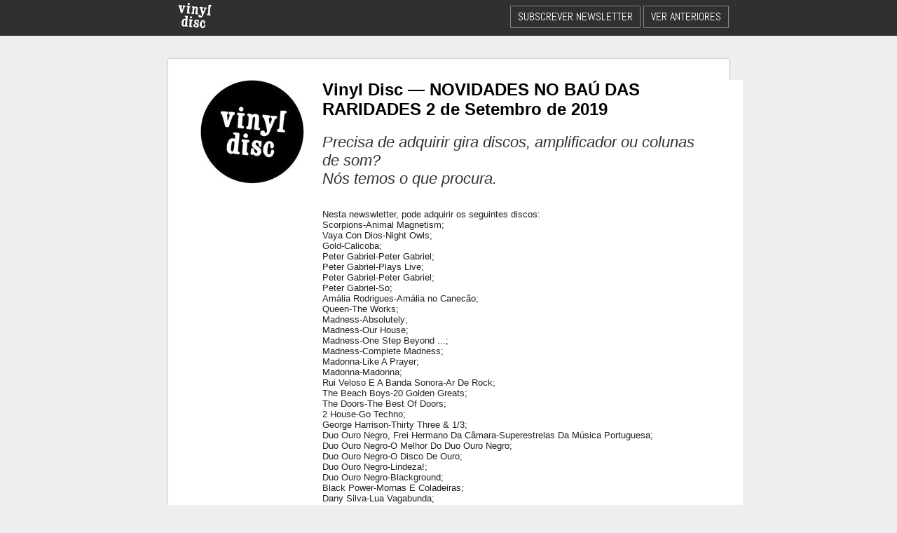

--- FILE ---
content_type: text/html; charset=UTF-8
request_url: https://vinyldisc.pt/index.php/web/newsletter/473
body_size: 3677
content:
<!DOCTYPE html>
<html class="light">
    <head>
    	<!-- Global site tag (gtag.js) - Google Analytics -->
		<script async src="https://www.googletagmanager.com/gtag/js?id=UA-108888731-1"></script>
		<script>
		  window.dataLayer = window.dataLayer || [];
		  function gtag(){dataLayer.push(arguments);}
		  gtag('js', new Date());

		  gtag('config', 'UA-108888731-1');
		</script>


    	<meta http-equiv="Content-Type" content="text/html; charset=utf-8" />	
		<link href="https://vinyldisc.pt/img/favicon.ico" rel="shortcut icon" type="image/x-icon" />
		<link href="https://fonts.googleapis.com/css?family=Abel:400|PT+Sans+Narrow:700" rel="stylesheet">
		<link rel="stylesheet" type="text/css" href="https://vinyldisc.pt/css/yui-reset.css" />
		<link rel="stylesheet" type="text/css" href="https://vinyldisc.pt/css/web.css" />	
			
		<title>Vinyl Disc Newsletter</title>

	</head>
	<body class="light">

		<header>
			<div class="wrapper narrow">
				<div class="logo">
					<a href="https://vinyldisc.pt/">
						<img src="https://vinyldisc.pt//img/logo_black.png" alt="Vinyl Disc">
					</a>
				</div>
				<nav style="float: right;">
					<a href="https://vinyldisc.pt/subscribe">Subscrever Newsletter</a>
					<a href="https://vinyldisc.pt/newsletters">Ver Anteriores</a>
				</nav>
				
			</div>
		</header>

		<br><br><br><br>
		<div id="wrapper" class="wrapper light narrow">			
			<!-- <div id="menu">
	<a href="https://vinyldisc.pt/index.php/web/newsletters_list" class="button corners-all">« Newsletters anteriores</a>
	<span class="context-menu-sep"></span>
	<a href="https://vinyldisc.pt/index.php/web/subscribe" class="button corners-all">Subscrever</a>
</div>
 -->

<div style="background-color:#fff;">
	<table style="border-collapse: collapse;border-spacing: 0;font-size:10pt;color:#222;background-color:#fff;font-family:'Trebuchet MS',Arial;width:800px;">
		
		<tr>
			<td rowspan="2" style="margin:0;padding:0;width:200px;vertical-align:top;text-align:center;padding-bottom:20px;">
				<img style="border:0;margin:0;" src="https://vinyldisc.pt/img/logo-big.jpeg" alt="logo"/>
			</td>
			<td style="margin:0;padding:0;font-size:18pt;font-weight:bold;color:#000;padding:0 40px 0 0;">
				<div>Vinyl Disc &mdash; NOVIDADES NO BAÚ DAS RARIDADES  2 de Setembro de 2019</div>
			</td>
		</tr>
		<tr>
			<td style="margin:0;padding:0;padding:20px 40px 20px 0;vertical-align:top;">
				<h2 style="margin-bottom: 30px; font-style: italic;">
					Precisa de adquirir gira discos, amplificador ou colunas de som?<br>
					Nós temos o que procura.
				</h2>
				<div>Nesta newswletter, pode adquirir os seguintes discos:<br />
Scorpions-Animal Magnetism; <br />
Vaya Con Dios-Night Owls; 	<br />
Gold-Calicoba;<br />
Peter Gabriel-Peter Gabriel;<br />
Peter Gabriel-Plays Live; 	<br />
Peter Gabriel-Peter Gabriel; 	<br />
Peter Gabriel-So; 	<br />
Amália Rodrigues-Amália no Canecão; 	<br />
Queen-The Works; 	<br />
Madness-Absolutely; 	<br />
Madness-Our House; 	<br />
Madness-One Step Beyond ...; 	<br />
Madness-Complete Madness; 	<br />
Madonna-Like A Prayer; 	<br />
Madonna-Madonna; 	<br />
Rui Veloso E A Banda Sonora-Ar De Rock; 	<br />
The Beach Boys-20 Golden Greats; 	<br />
The Doors-The Best Of Doors; 	<br />
2 House-Go Techno; 	<br />
George Harrison-Thirty Three & 1/3; 	<br />
Duo Ouro Negro, Frei Hermano Da Câmara-Superestrelas Da Música Portuguesa; 	<br />
Duo Ouro Negro-O Melhor Do Duo Ouro Negro; 	<br />
Duo Ouro Negro-O Disco De Ouro; 	<br />
Duo Ouro Negro-Lindeza!; <br />
Duo Ouro Negro-Blackground; 	<br />
Black Power-Mornas E Coladeiras; 	<br />
Dany Silva-Lua Vagabunda;<br />
Placido Domingo With John Denver-Perhaps Love 	<br />
<br />
<br />
A presente comunicação tem carácter confidencial nos termos e para os efeitos do disposto no art.º113º do EOA.<br />
<br />
O conteúdo deste email, bem como dos seus anexos, é confidencial e privilegiado e está sujeito às leis de copyright, podendo ser lido, copiado e utilizado apenas pelo destinatário autorizado. Se não for o destinatário autorizado, pedimos que nos notifique por correio electrónico ou por telefone (+351968114966), que apague todas as cópias e que não divulgue o seu conteúdo. A comunicação por correio electrónico não é garantidamente fiável, segura e isenta de erros ou de vírus. Desse modo, não assumimos a responsabilidade por quaisquer vírus, imprecisões, atrasos, falhas parciais ou totais na entrega de informação trocada entre nós através deste meio.<br />
<br />
The content of this email and any attachments is confidential, may be privileged, subject to copyright and may be read, copied and used only by the intended recipient. If you are not the intended recipient please notify us by return email or telephone (+351968114966) and erase all copies and do not disclose the email or any part of it to any person. Email comunication cannot be guaranteed to be reliable, secure, error-free or vírus-free. Accordingly, we do not accept responsability for any viruses, inaccuracy, incompleteness or failure to deliver promptly or at all, information exchanged between you and by this means.</div>
				<div style="color: #555; margin-top: 30px;">
					Rua Ramalho Ortigão, 34, 3º Esq<br>
					4000-407 Porto, Portugal<br>
					Telefone: +351968114966<br>
					<a style="color: #555; text-decoration: underline;" href="https://vinyldisc.pt/">vinyldisc.pt</a>
				</div>
			</td>
		</tr>
		<tr>
			<td colspan="2" style="margin:0;padding:0;padding:10px;border-top:1px solid #ddd;"></td>
		</tr>

		
		<tr>
			<td colspan="2" style="margin:0;padding:0;padding:0 25px;">
				<table style="border-collapse: collapse;border-spacing: 0;font-size:10pt;color:#222;background-color:#fff;font-family:'Trebuchet MS',Arial;width:750px;">
					<tr>
						<td rowspan="7" style="margin:0;padding:0;vertical-align:top;padding: 3px 10px 0 0;">
							<a href="https://vinyldisc.pt/record/14287--2-house--go-techno" target="_blank"><img src="https://vinyldisc.pt/img/capas/R-80214-1478611084-5582.jpeg.jpg" /></a>
						</td>
						<td style="margin:0;padding: 0 0 10px 20px;color:#555;font-style:italic;"><span>Título:</span></td>
						<td style="padding: 0 0 10px 10px;width:200px;"><span><strong><a href="https://vinyldisc.pt/record/14287--2-house--go-techno" style="text-decoration:underline;color:#004fb1;" target="_blank">Go Techno</a></strong></span></td>

						<td style="margin:0;padding: 0 0 10px 40px;color:#555;font-style:italic;"><span>Ano:</span></td>
						<td style="padding: 0 0 10px 10px;width:200px;"><span>1992</span></td>
					</tr>
					<tr>

						<td style="margin:0;padding: 0 0 10px 20px;color:#555;font-style:italic;"><span>Artista:</span></td>
						<td style="padding: 0 0 10px 10px;width:200px;"><span>2 House</span></td>

						<td style="margin:0;padding: 0 0 10px 40px;color:#555;font-style:italic;"><span>Género:</span></td>
						<td style="padding: 0 0 10px 10px;width:200px;"><span>Electronic</span></td>
					</tr>
					<tr>

						<td style="margin:0;padding: 0 0 10px 20px;color:#555;font-style:italic;"><span>Editora:</span></td>
						<td style="padding: 0 0 10px 10px;width:200px;"><span>Atlantic</span></td>

						<td style="margin:0;padding: 0 0 10px 40px;color:#555;font-style:italic;"><span>Estilos:</span></td>
						<td style="padding: 0 0 10px 10px;width:200px;"><span>House, Techno</span></td>
					</tr>
					<tr>

						<td style="margin:0;padding: 0 0 10px 20px;color:#555;font-style:italic;"><span>Catálogo:</span></td>
						<td style="padding: 0 0 10px 10px;width:200px;"><span>A 7519 T</span></td>

						<td style="margin:0;padding: 0 0 10px 40px;color:#555;font-style:italic;"><span>Estado:</span></td>
						<td style="padding: 0 0 10px 10px;width:200px;"><span>usado</span></td>
					</tr>
					<tr>

						<td style="margin:0;padding: 0 0 10px 20px;color:#555;font-style:italic;"><span>Formato:</span></td>
						<td style="padding: 0 0 10px 10px;width:200px;"><span>Vinyl, 12"</span></td>

						<td style="margin:0;padding: 0 0 10px 40px;color:#555;font-style:italic;"><span>Preço:</span></td>
						<td style="padding: 0 0 10px 10px;width:200px;"><span>&euro;7.50</span></td>
					</tr>
					<tr>

						<td style="margin:0;padding: 0 0 10px 20px;color:#555;font-style:italic;"><span>País:</span></td>
						<td style="padding: 0 0 10px 10px;width:200px;"><span>UK</span></td>

						<td style="margin:0;padding: 0 0 10px 40px;color:#555;font-style:italic;"><span>Link:</span></td>
						<td style="padding: 0 0 10px 10px;width:200px;"><span><a href="https://www.discogs.com/2-House-Go-Techno/release/80214" target="_blank" style="text-decoration:underline;color:#004fb1;">discogs.com</a></span></td>
					</tr>
					<tr>

						<td style="margin:0;padding: 0 0 10px 20px;color:#555;font-style:italic;"><span>Notas:</span></td>
						<td colspan="3" style="padding: 0 0 10px 10px;width:200px;"><span></span></td>
					</tr>
					<tr>
						<td colspan="5" style="margin:0;padding:0;padding:10px;border-top:1px dotted #ddd;"></td>
					</tr>
				</table>
			</td>
		</tr>	

		
		<tr>
			<td colspan="2" style="margin:0;padding:0;padding:0 25px;">
				<table style="border-collapse: collapse;border-spacing: 0;font-size:10pt;color:#222;background-color:#fff;font-family:'Trebuchet MS',Arial;width:750px;">
					<tr>
						<td rowspan="7" style="margin:0;padding:0;vertical-align:top;padding: 3px 10px 0 0;">
							<a href="https://vinyldisc.pt/record/14327--placido-domingo-with-john-denver--perhaps-love" target="_blank"><img src="https://vinyldisc.pt/img/capas/R-2138011-1266073848.jpeg.jpg" /></a>
						</td>
						<td style="margin:0;padding: 0 0 10px 20px;color:#555;font-style:italic;"><span>Título:</span></td>
						<td style="padding: 0 0 10px 10px;width:200px;"><span><strong><a href="https://vinyldisc.pt/record/14327--placido-domingo-with-john-denver--perhaps-love" style="text-decoration:underline;color:#004fb1;" target="_blank">Perhaps Love</a></strong></span></td>

						<td style="margin:0;padding: 0 0 10px 40px;color:#555;font-style:italic;"><span>Ano:</span></td>
						<td style="padding: 0 0 10px 10px;width:200px;"><span>1981</span></td>
					</tr>
					<tr>

						<td style="margin:0;padding: 0 0 10px 20px;color:#555;font-style:italic;"><span>Artista:</span></td>
						<td style="padding: 0 0 10px 10px;width:200px;"><span>Placido Domingo With John Denver</span></td>

						<td style="margin:0;padding: 0 0 10px 40px;color:#555;font-style:italic;"><span>Género:</span></td>
						<td style="padding: 0 0 10px 10px;width:200px;"><span>Pop</span></td>
					</tr>
					<tr>

						<td style="margin:0;padding: 0 0 10px 20px;color:#555;font-style:italic;"><span>Editora:</span></td>
						<td style="padding: 0 0 10px 10px;width:200px;"><span>CBS</span></td>

						<td style="margin:0;padding: 0 0 10px 40px;color:#555;font-style:italic;"><span>Estilos:</span></td>
						<td style="padding: 0 0 10px 10px;width:200px;"><span>Ballad</span></td>
					</tr>
					<tr>

						<td style="margin:0;padding: 0 0 10px 20px;color:#555;font-style:italic;"><span>Catálogo:</span></td>
						<td style="padding: 0 0 10px 10px;width:200px;"><span>73592</span></td>

						<td style="margin:0;padding: 0 0 10px 40px;color:#555;font-style:italic;"><span>Estado:</span></td>
						<td style="padding: 0 0 10px 10px;width:200px;"><span>usado</span></td>
					</tr>
					<tr>

						<td style="margin:0;padding: 0 0 10px 20px;color:#555;font-style:italic;"><span>Formato:</span></td>
						<td style="padding: 0 0 10px 10px;width:200px;"><span>Vinyl, LP</span></td>

						<td style="margin:0;padding: 0 0 10px 40px;color:#555;font-style:italic;"><span>Preço:</span></td>
						<td style="padding: 0 0 10px 10px;width:200px;"><span>&euro;10.00</span></td>
					</tr>
					<tr>

						<td style="margin:0;padding: 0 0 10px 20px;color:#555;font-style:italic;"><span>País:</span></td>
						<td style="padding: 0 0 10px 10px;width:200px;"><span>Portugal</span></td>

						<td style="margin:0;padding: 0 0 10px 40px;color:#555;font-style:italic;"><span>Link:</span></td>
						<td style="padding: 0 0 10px 10px;width:200px;"><span><a href="https://www.discogs.com/Placido-Domingo-With-John-Denver-Perhaps-Love/release/2138011" target="_blank" style="text-decoration:underline;color:#004fb1;">discogs.com</a></span></td>
					</tr>
					<tr>

						<td style="margin:0;padding: 0 0 10px 20px;color:#555;font-style:italic;"><span>Notas:</span></td>
						<td colspan="3" style="padding: 0 0 10px 10px;width:200px;"><span></span></td>
					</tr>
					<tr>
						<td colspan="5" style="margin:0;padding:0;padding:10px;border-top:1px dotted #ddd;"></td>
					</tr>
				</table>
			</td>
		</tr>	

		
		<tr>	
			<td colspan="2">
				<table style="border-collapse: collapse;border-spacing: 0;font-size:10pt;color:#222;background-color:#fff;font-family:'Trebuchet MS',Arial;width:800px;">
					<tr>
						<td style="margin:0;padding:0;color: #777;vertical-align:top;width:25%;padding: 20px 0 0 0; padding-left:2%;">
							Para mais informações contacte: <br/>
							&middot; Nuno Moreira <br/>
							&middot; Tel: 968 114 966 <br/>
							&middot; <a href="/cdn-cgi/l/email-protection#fe8897908792d09a978d9dbe879f969191d09d9193" style="text-decoration:underline;color:#004fb1;"><span class="__cf_email__" data-cfemail="f88e91968194d69c918b9bb88199909797d69b9795">[email&#160;protected]</span></a>

						</td>
						<td style="margin:0;padding:0;color: #777;vertical-align:top;width:25%;padding: 20px 0 0 0; padding-left:2%;">
							Visite a Vinyl Disc também em: <br/>
							&middot; www: <a href="https://vinyldisc.pt" target="_blank" style="text-decoration:underline;color:#004fb1;">http://vinyldisc.pt</a><br/>
							&middot; facebook: <a href="https://www.facebook.com/pages/Vinyl-Disc/119514918102530?sk=wall" target="_blank" style="text-decoration:underline;color:#004fb1;">http://www.fb.me/pages/Vinyl-Disc/119514918102530</a><br/>
						</td>
						
						<td style="margin:0;padding:0;color: #777;vertical-align:top;width:25%;padding: 20px 0 0 0; padding-left:2%;">
						Subscreva aqui a newsletter Vinyl Disc <a href="https://vinyldisc.pt/subscribe" target="_blank" style="text-decoration:underline;color:#004fb1;">https://vinyldisc.pt/subscribe</a>.						</td>
					</tr>
				<table>
			</td>	
			
		</tr>
	</table>
</div>



		</div>

		<script data-cfasync="false" src="/cdn-cgi/scripts/5c5dd728/cloudflare-static/email-decode.min.js"></script><script src="https://vinyldisc.pt/js/jquery-1.7.1.min.js" type="text/javascript" charset="utf-8"></script>
		<script src="https://vinyldisc.pt/js/web.js" type="text/javascript" charset="utf-8"></script>

		<script language="javascript">
			var base_url = 'https://vinyldisc.pt//';
			$(document).ready(function() {
				app.init();
							});
		</script>
	<script defer src="https://static.cloudflareinsights.com/beacon.min.js/vcd15cbe7772f49c399c6a5babf22c1241717689176015" integrity="sha512-ZpsOmlRQV6y907TI0dKBHq9Md29nnaEIPlkf84rnaERnq6zvWvPUqr2ft8M1aS28oN72PdrCzSjY4U6VaAw1EQ==" data-cf-beacon='{"version":"2024.11.0","token":"7f42fcb207094eb989f7c87fd0e2edf2","r":1,"server_timing":{"name":{"cfCacheStatus":true,"cfEdge":true,"cfExtPri":true,"cfL4":true,"cfOrigin":true,"cfSpeedBrain":true},"location_startswith":null}}' crossorigin="anonymous"></script>
</body>
</html>

--- FILE ---
content_type: text/css
request_url: https://vinyldisc.pt/css/web.css
body_size: 2429
content:
html {
	background-color: #000;
	color: #333;
	font-family: 'Abel', sans-serif;
	font-size: 100%;
    height: 100%;
}

body.home,
body.record-detail {
    background-image: url('../img/bg1.jpg');
    background-repeat: no-repeat;
    background-size: cover;
    background-attachment: fixed;
    min-height: 100%;
}

textarea,
input[type="text"],
input[type="button"],
input[type="submit"],
input[type="search"] {
     -webkit-appearance: none;
     border-radius: 0;
}

header {
    width: 100%;
    position: fixed;
    /*height: 50px;*/
    background-color: rgba(0,0,0,.8);
    z-index: 9; 
}

main {
    position: relative;
    padding-top: 50px;
    z-index: 1;
}

.search {
    float: right;
    display: flex;
}

    .search input {
        height: 40px;
        line-height: 40px;
        border: 1px solid #666;
        border-radius: 1px 0 0 1px;
        background-color: rgba(0,0,0,.9);
        color: #fff;    
        margin-top: 5px;
        width: 420px;
        outline: none;
        padding: 0 10px;
        font-size: 20px;
        transition: all 100ms ease-in-out;
    }

        .search input:focus {
            background-color: #333;
        }

    .search button {
        height: 40px;
        border: 1px solid #666;
        background-color: #000;
        color: #fff;
        text-transform: uppercase;
        vertical-align: top;
        margin-top: 5px;
        border-radius: 0 1px 1px 0;
        cursor: pointer;
        margin-left: -1px;
        outline: none;
        transition: all 100ms ease-in-out;
        font-family: 'Abel', sans-serif;
        font-size: 16px;
    }

        .search button:hover {
            background-color: #333;
        }

.light {
    background-color: #eee;
}

.norecords {
    text-align: center;
    margin-top: 20vh;
    display: none;
}

    .norecords p,
    .norecords p i {
        color: #fff;
        font-size: 20px;
    }

    .norecords form {
        display: flex;
        text-align: center;
        width: 450px;
        margin: 20px auto;
        flex-direction: row;
        flex-wrap: wrap;
    }

    .norecords input {
        height: 38px;
        line-height: 40px;
        border: 1px solid #666;
        border-radius: 1px 0 0 1px;
        background-color: rgba(0,0,0,.9);
        color: #fff;    
        margin-top: 5px;
        outline: none;
        padding: 0 10px;
        font-size: 20px;
        transition: all 100ms ease-in-out;
        width: 70%;
    }

        .norecords input:focus {
            background-color: #333;
        }

    .norecords button {
        height: 40px;
        border: 1px solid #666;
        background-color: #000;
        color: #fff;
        text-transform: uppercase;
        vertical-align: top;
        margin-top: 5px;
        border-radius: 0 1px 1px 0;
        cursor: pointer;
        margin-left: -1px;
        outline: none;
        transition: all 100ms ease-in-out;
        font-family: 'Abel', sans-serif;
        font-size: 16px;
        width: 25%;
    }

        .norecords button:hover {
            background-color: #333;
        }

        .norecords button.wait {
            background-color: orange;
            color: #000;
            outline: none;
        }

    .norecords .error {
        color: red;
        margin-top: 10px;
        text-align: right;
        display: none;
    }

.alert-message {
    font-size: 20px;
    color: #54f954;
    margin: 20px 0 30px 0;
}

    .alert-message.error {
        color: red;
    }

.back.button {
    font-size: 16px;
    border: 1px solid #444;
}

nav,
header .back {
    display: inline-block;
    float: left;
    line-height: 48px;
    margin-left: 10px;
}

    nav a,
    header .back a {
        color: #fff;
        border: 1px solid #888;
        line-height: 30px;
        display: inline-block;
        padding: 0 10px;
        text-transform: uppercase;
        border-radius: 1px;
        transition: all 100ms ease-in-out;
    }

        nav a:hover,
        header .back a:hover {
            text-decoration: none;
            background-color: #fff;
            border: 1px solid #fff;
            color: #000;
        }

    nav a.contact {
        color: #aaa;
    }

        nav a.contact:hover {
            color: #000;
        }

        nav a.contact.active {
            color: #000;
            background-color: #fff;
            border-color: #fff; 
        }

header .back {
    float: right;
}

.logo {
    float: left;
}

.wrapper {
    width: 90%;
    position: relative;
    margin: 0 auto;
    box-sizing: border-box;
}

    header .wrapper {
        width: 85%; 
    }

    .wrapper.narrow {
        width: 800px;
    }

    .wrapper.light {
        background-color: #fff;
        box-shadow: 0 0 3px 0 #AAAAAA;
        border-radius: 2px 2px 2px 2px;
        position: relative;
        margin: 0 auto 20px auto;
        padding: 30px 20px 20px 20px;
        min-height: 400px;
    }

.loading {
    text-align: center;
    width: 100%;
    color: #fff;
    height: 40px;
}

/*#wrapper {
	width:800px;
	background-color: #fff;	
	box-shadow: 0 0 3px 0 #AAAAAA;
	border-radius: 2px 2px 2px 2px;
	position:relative;
	margin: 50px auto 20px auto;
    padding: 70px 20px 20px 20px;
    min-height: 400px;
}
*/
.item {
	border-bottom:1px solid #ddd;
	padding: 10px;
}

.item-name {
	font-size: 1.4em;
}

.item-name a {    
    color: #004fb1;
}

.item-date {
	font-size: 0.8em;
}

a {
	/*color: #004fb1;*/
	text-decoration: none;
}

/*a:visited {
	color: #003d88;
}
*/
a:hover {
	text-decoration:underline;
}

h1 {
	color: #000000;
    font-size: 30px;
}
h2 {
	
    font-size: 22px;
    color: #333;
    margin-bottom: 12px;
}

.button {
    outline: 0;
	background-color: #000;
    background-image: none;
    padding: 7px;
    text-decoration: none !important;
    color: #fff;
   	border: 1px solid #000;
    text-transform: uppercase;
    font-size: 12px;
    transition: all 100ms ease-in-out;
}

	.button.corners-left {
		 border-bottom-left-radius: 1px;
		 border-top-left-radius: 1px; 
	}

	.button.corners-right {
		 border-bottom-right-radius: 1px;
		 border-top-right-radius: 1px; 
	}

	.button.corners-all {
		 border-bottom-left-radius: 1px;
		 border-top-left-radius: 1px; 
		 border-bottom-right-radius: 1px;
		 border-top-right-radius: 1px; 
	}

    .button.active {
        background-color: #e2e2e2;   
    }

	.button:hover {
		background-color: #fefefe;
		color:#222;
		cursor:pointer;
	}

	.button.post {
		background-color:#444 !important;
		color:#fff !important;
		border: 1px solid #777 !important;
	}

		.button:hover.post {
			background-color:#222 !important;
		}

    .button.delete {
        background-color:#b10000 !important;
        color:#eee !important;
        border: 1px solid #777 !important;
    }

        .button:hover.delete {
            background-color: #d70000 !important;
            color:#fff !important;
        }

#menu {
	position: absolute;
    right: 21px;
    top: 30px;
}

.context-menu-sep {
    width:7px;
    height:1px;
    float: left;
}

#logo {position: absolute;top:-43px;left:-42px;z-index:3;}

.editor-label 
{
    color: #777;
    font-style: italic; 
}

.editor-value
{
    margin-bottom: 12px;
    margin-top: 4px;
    position: relative;
}
    .editor-value input[type="text"], .editor-value input[type="password"]
    {
        width: 70%;
        border: 1px solid #ddd;
        padding: 5px 4px;
        color: #333;
    }

        .editor-value input[type="text"].datepicker {
            width: 30%;
        }

        .editor-value input[type="text"]:hover, .editor-value input[type="password"]:hover
        {
            border: 1px solid #ccc;
        }
        .editor-value input[type="text"]:focus, .editor-value input[type="password"]:focus
        {
            background-color:#fffee8;
            border: 1px solid #ccc;
        }

.center {
    text-align: center; 
}

p i {
    color: #999;
}

p a {
    color: #004fb1;
    border-bottom: 2px solid #004fb1;
    transition: all 100ms ease-in-out;
}

p a:hover {
    text-decoration: none;
    border-bottom: 3px solid #004fb1;   
}


#shelve {
    width: 100%;
    margin: 0 auto;
    position: relative;
}

    .record {
        display: inline-block;
        padding: 10px;
        margin: 0;
        /* border: 1px solid #fff; */
        /*background: #444;*/
        border: 1px solid rgba(50,70,50,.7);
        background-color: rgba(50,60,50,.6);
        color: #bbb;
        width: 150px;
        min-height: 200px; 
        border-radius: 1px; 
        opacity: 1;
        transition: all 300ms ease-in;
    }

    .record:hover {
        background-color: rgba(50,70,50,1);
        transition: all 100ms ease-in;
    }

    .record.hidden {
        opacity: 0;
    }

    .record img {
        width: 150px;
    }

    .artist {
        font-size: 14px;
    }

    .title {
        font-size: 16px;
        /*font-weight: 700;*/
        color: #ddd;
    }

    .record a {
        color: inherit;
        display: inline-block;
        transition: all 100ms ease-in;
    }

        .record a:hover {
            text-decoration: none;
            color: #fff;
        }

    .catalog {
        font-size: 11px;
        font-family: "courier new", monospace;
        margin-top: 3px;
    }

.record-details {
    column-count: 2;
    display: flex;
}

    .record-details .col {
        break-inside: avoid;
        width: 78%
    }

    .record-details .col:first-of-type {
        width: 20%; 
        margin-right: 2%;
    }

   .record-details .col:first-of-type p {
        max-width: 100%;
        overflow-x: hidden;
        padding-left: 0;
    }

    .record-details .col p {
        padding: 5px;
    }

    .record-details .col p:nth-child(odd) {
        background-color: #eee;
    }

.fb-share {
    background-image: url(../img/fb.png);
    width: 31px;
    height: 31px;
    background-color: transparent;
    background-size: contain;
    border: 0;
    vertical-align: bottom;
}

.info {
    display: block;
    margin-top: 10px;
    border-top: dashed 1px #ccc;
    padding-top: 30px;
    display: none;
}

    .info > div {
        margin-top: 6px;
    }

    .info label {
        width: 131px;
        display: inline-block;
        text-align: right;
        vertical-align: top;
        padding: 2px 20px;
        position: relative;
    }

    .info label.req:after {
        position: absolute;
        content: '*';
        color: red;
    }

    .info input, 
    .info textarea {
        width: 400px;
        display: inline-block;        
        box-sizing: border-box;
        border: 1px solid #bbb;
        padding: 2px 5px;
    }

    .info textarea {
        height: 100px;
    }

    .info button {
        width: 400px;
    }

    .info button.wait,
    a#submit-subscribe.wait,
    a#submit-unsubscribe.wait {
        background-color: orange !important;
        color: #000 !important;
        outline: none;
    }

    .error {
        display: none;
        color: red;
    }

    .message {
        font-size: 16px;
        font-style: italic;
        display: none;
        background-color: #85ff85;
        margin-top: 10px;
    }

        .message.error {
            background-color: #ff8383;
        }

@media screen and (max-width: 1120px) {

    /*.search input {
        width: 340px;
    }*/

    header {
        padding: 10px 0;
    }

    main {
        padding-top: 100px; 
    }

    nav, header .back {
        float: right;
        line-height: 10px;
    }

    .search {
        display: block;
        float: none;
        text-align: right; 
    }

    .search input {
        width: 70%;
    }

    .wrapper.narrow {
        width: 96%;
    }

    .wrapper.narrow img {
        max-width: 98%;
    }
}

@media screen and (max-width: 680px) {

    header .wrapper {
        width: 96%; 
    }

    .search {
        float: right;
    }

    .search input {
        width: 55vw;
    }

    .search button {
        width: 25vw;
    }

    nav a, header .back a, .search input, .search button {
        font-size: 10px;
    }

    nav, header .back {
        margin-top: 20px;
    }

    nav a, header .back a {
        padding: 0 4px;
    }

    .info label {
        width: 100%;
        text-align: left;
        padding: 2px 0;
    }

    .info input, .info textarea {
        width: 100%;
    }

    .info button {
        width: 100%;
    }
}

--- FILE ---
content_type: application/javascript
request_url: https://vinyldisc.pt/js/web.js
body_size: 2197
content:
var app = function(){
	var base_url = window.location.protocol + '//' + window.location.host + '/';
	var loading = false;
	var page = 0;
	var loadMore = true;

	function validateEmail($email) { 
		var emailReg = /^([\w-\.]+@([\w-]+\.)+[\w-]{2,4})?$/; 
		return emailReg.test( $email );
	};

    var loadProducts = function(q) {

        if(!loadMore) {
        	return false;
        }

		var template = function(record) {
			return ' \
				<div class="record hidden"> \
					<a href="' + record.url + '"> \
    					<img src="' + record.capa + '"> \
    					<div class="artist">' + record.artista + '</div> \
    					<div class="title">' + record.titulo + '</div> \
    					<div class="catalog">' + record.catalogo + '</div> \
					</a> \
				</div>';
		}

        loading = true;
        $('.loading').show();

        $.post(base_url + 'web/get_page/' + page, $('form#search').serialize(), function(d) {
			
			var records = JSON.parse(d);

			// console.log(records);
			$('#shelve .norecords').hide();
			$('.norecords form .error').hide();

			if(records.length === 0) {
				loadMore = false;

				var query = $('form#search input[name="query"]').val();
				
				if(page === 0) {
					$('#shelve .norecords .result').html('Não foram encontrados resultados para o termo de pesquisa "<i>' + query + '</i>."');
					$('#shelve .norecords form input[name="query"]').val(query);
					$('#shelve .norecords').show();	
				} else {
					page = page - 1;	
				}
			}
			
			for(i = 0; i < records.length; i++) {
				$('#shelve').append(template(records[i]));
			}

			setTimeout(function() {
				$('.record').wookmark({
			        container: $('#shelve'),
			        offset: 3,
			        itemWidth: 170,
			        autoResize: true
			    });
			    $('.record').removeClass('hidden');
			}, 200); 

			loading = false;
			$('.loading').hide();

			// url
        	updateUrl();
        });
    };

    var updateUrl = function(s) {
    	var hash = '#page=' + page;
    	if($('form#search input[name="query"]').val().length > 0) {
    		hash += '&q=' + $('form input[name="query"]').val();
    	}

    	window.location.hash = hash;
    }

    var scrollTop = function() {
    	$("html, body").animate({ scrollTop: 0 }, "slow");
    }

    var emptyShelve = function() {
    	$('#shelve .record').remove();
    	$('#container').trigger('refreshWookmark');
    }

    var prepareSearch = function() {
    	page = 0;
    	loadMore = true;

    	$('.norecords form').show();
		$('.alert-message').hide();

    	scrollTop();    	
    	emptyShelve();
    	loadProducts();
    }

	return {
		init: function() {		

			$('form.search').submit(function(e) {
				e.preventDefault();
				prepareSearch();
			});	
		},
		index: function() {			
			// params
			var hashSegments = window.location.hash.split('&');
			if(hashSegments.length > 0) {

				var _page = hashSegments[0].split('=')[1];
				// console.log('_page', _page);
				page = parseInt(_page);
				if(isNaN(page)) {
					page = 0;
				}

				if(hashSegments.length > 1) {
					var _query = hashSegments[1].split('=')[1];
					$('form#search input[name="query"]').val(_query);
				}
			}
			// debugger;
            loadProducts();

            $(window).scroll(function () {

                var wintop = $(window).scrollTop(), 
                    docheight = $(document).height(), 
                    winheight = $(window).height();
                var scrolltrigger = 0.90;

                if (!loading && (wintop / (docheight - winheight)) > scrolltrigger) {
                    page ++;
                    loadProducts();
                }
            });

            // no records alert
            $('.norecords form').submit(function(e) {
            	e.preventDefault()

            	$('.norecords form .error').hide();
            	if($('.norecords form input').val().length === 0) {
            		$('.norecords form .error').show();
            		$('.norecords form input').focus();
            	} else {
            		if(loading) {
						return false;
					}
					loading = true;
					$('.norecords form button').addClass('wait').text($('.norecords form button').data('alt-text'));

					$.post(base_url + 'alert', $('.norecords form').serialize(), function(d) {
						loading = false;
						$('.norecords form button').removeClass('wait').text($('.norecords form button').data('text'));
						$('.message').show();
						if(d == 1) {
							$('.norecords form').hide();
							$('.alert-message').show().html('Obrigado. Será avisado quando um disco corresponder à sua pesquisa.').removeClass('error');

							ga('send', {
							  hitType: 'event',
							  eventCategory: 'Alerta',
							  eventAction: 'submit',
							  eventLabel: 'Novo alerta'
							});
						} else {
							$('.alert-message').show().html('Alguma coisa correu mal. Por favor tente novamente.').addClass('error');
						}
					});	
            	}
            });
		},
		subscribe: function() {
			$('a#submit-subscribe').live('click', function() {
				var err = '';
				var nome = $('input[name="nome"]').val();
				var email = $('input[name="email"]').val();
				var email1 = $('input[name="email1"]').val();
				var active = $('input[name="active"]').attr('checked');

				if(nome == '')
					err += 'O nome é obrigatório\n'
				if(email != email1)
					err += 'Os endereços de email não são iguais\n';
				if(!validateEmail(email))
					err += 'O email não é válido\n';
				if(active != 'checked')
					err += 'Deve assinalar que aceita receber as newsletters Vinyl Disc';


				if(err == '') {
					if(loading) {
						return false;
					}
					loading = true;
					$('#submit-subscribe').addClass('wait').text($('#submit-subscribe').data('alt-text'));

					$.post(base_url+'subscribe/post', $('form#form-subscribe').serialize(), function(d){
						loading = false;
						$('#submit-subscribe').removeClass('wait').text($('#submit-subscribe').data('text'));
						$('.message').show();
						if(d == 1) {
							$('form#form-subscribe').hide();
							$('.message').text('Obrigado. Irá receber um email para activar a sua subscrição.').removeClass('error');
						} else {
							$('.message').text('Alguma coisa correu mal. Por favor tente novamente.').addClass('error');
						}
					});	
				}
				else
					alert(err);
				
				
			});
		},
		unsubscribe: function() {
			$('a#submit-unsubscribe').live('click', function() {
				var err = '';
				var email = $('input[name="email"]').val();
				if(!validateEmail(email))
					err += 'O email não é válido\n';
				if(err == '') {
					
					if(loading) {
						return false;
					}
					loading = true;
					$('#submit-unsubscribe').addClass('wait').text($('#submit-unsubscribe').data('alt-text'));

					$.post(base_url+'web/unsubscribePost', $('form#form-subscribe').serialize(), function(d){
						loading = false;
						$('#submit-unsubscribe').removeClass('wait').text($('#submit-unsubscribe').data('text'));
						$('.message').show();
						// if(d == 1) {
							$('form#form-subscribe').hide();
							$('.message').text('Obrigado. Irá receber um email para cancelar a sua subscrição.').removeClass('error');
						// } else {						
						// }
					});	
				}
				else
					alert(err);
			});
		}, 
		detail: function() {

			$('.openform').on('click', function() {
				$(this).hide();
				$('form.info').show();
				$('form.info input[name="nome"]').focus();
			});

			$('form.info').submit(function(e) {
				e.preventDefault();
				var errors = 0;
				$('form.info .error').hide();

				if($('form.info input[name="nome"]').val().length === 0) {
					errors++;
					$('form.info input[name="nome"] + .error').show();
				}
				if($('form.info input[name="email"]').val().length === 0) {
					errors++;
					$('form.info input[name="email"] + .error').show();
				}

				if(errors > 0) {
					return false;
				} else {
					if(loading) {
						return false;
					}

					loading = true;
					$('form.info button').addClass('wait').text($('form.info button').data('alt-text'));

					$.post('/postinfo', $('form.info').serialize(), function(d) {
						loading = false;
						$('form.info button').removeClass('wait').text($('form.info button').data('text'));
						$('.message').show();
						if(d == 1) {
							$('form.info').hide();
							$('.message').text('O seu pedido foi recebido, entraremos em contacto assim que possível.').removeClass('error');
							ga('send', {
							  hitType: 'event',
							  eventCategory: 'Informações',
							  eventAction: 'submit',
							  eventLabel: 'Novo pedido'
							});
						} else {
							$('.message').text('Ocorreu um erro, por favor tente novamente.').addClass('error');
						}
					});
				}
			});

			$('.fb-share').click(function(e) {
		        e.preventDefault();
		        window.open($(this).attr('data-href'), 'fbShareWindow', 'height=450, width=550, top=' + ($(window).height() / 2 - 275) + ', left=' + ($(window).width() / 2 - 225) + ', toolbar=0, location=0, menubar=0, directories=0, scrollbars=0');
		        return false;
		    });
		}
	};		
}();

$(document).ready(function() {
	if($('body').hasClass('home')) {
		app.init();
		app.index();
	}

	if($('body').hasClass('record-detail')) {
		app.detail();
	}
});